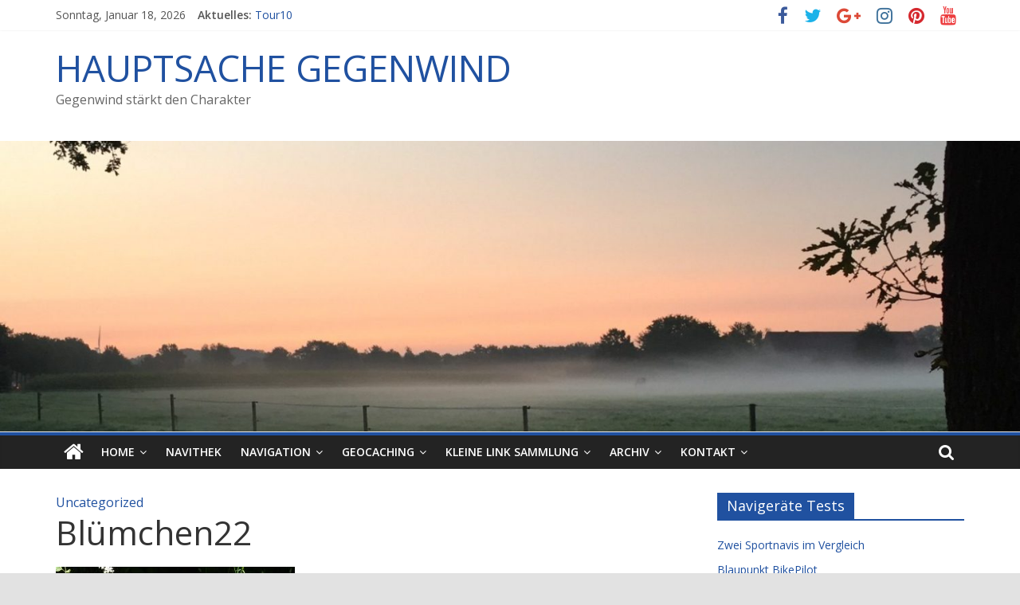

--- FILE ---
content_type: text/html; charset=UTF-8
request_url: https://hauptsachegegenwind.de/bluemchen22
body_size: 10206
content:
<!DOCTYPE html>
<html lang="de">
<head>
			<meta charset="UTF-8" />
		<meta name="viewport" content="width=device-width, initial-scale=1">
		<link rel="profile" href="http://gmpg.org/xfn/11" />
		<title>Blümchen22 | HAUPTSACHE GEGENWIND</title>

		<!-- All in One SEO 4.1.1.2 -->
		<script type="application/ld+json" class="aioseo-schema">
			{"@context":"https:\/\/schema.org","@graph":[{"@type":"WebSite","@id":"https:\/\/hauptsachegegenwind.de\/#website","url":"https:\/\/hauptsachegegenwind.de\/","name":"HAUPTSACHE GEGENWIND","description":"Gegenwind st\u00e4rkt den Charakter","publisher":{"@id":"https:\/\/hauptsachegegenwind.de\/#organization"}},{"@type":"Organization","@id":"https:\/\/hauptsachegegenwind.de\/#organization","name":"HAUPTSACHE GEGENWIND","url":"https:\/\/hauptsachegegenwind.de\/"},{"@type":"BreadcrumbList","@id":"https:\/\/hauptsachegegenwind.de\/bluemchen22#breadcrumblist","itemListElement":[{"@type":"ListItem","@id":"https:\/\/hauptsachegegenwind.de\/#listItem","position":"1","item":{"@id":"https:\/\/hauptsachegegenwind.de\/#item","name":"Home","description":"Gegenwind st\u00e4rkt den Charakter","url":"https:\/\/hauptsachegegenwind.de\/"}}]},{"@type":"Person","@id":"https:\/\/hauptsachegegenwind.de\/author\/sysop#author","url":"https:\/\/hauptsachegegenwind.de\/author\/sysop","name":"sysop"},{"@type":"ItemPage","@id":"https:\/\/hauptsachegegenwind.de\/bluemchen22#itempage","url":"https:\/\/hauptsachegegenwind.de\/bluemchen22","name":"Bl\u00fcmchen22 | HAUPTSACHE GEGENWIND","inLanguage":"de","isPartOf":{"@id":"https:\/\/hauptsachegegenwind.de\/#website"},"breadcrumb":{"@id":"https:\/\/hauptsachegegenwind.de\/bluemchen22#breadcrumblist"},"author":"https:\/\/hauptsachegegenwind.de\/bluemchen22#author","creator":"https:\/\/hauptsachegegenwind.de\/bluemchen22#author","datePublished":"2020-07-05T07:19:38+02:00","dateModified":"2020-07-05T07:22:23+02:00"}]}
		</script>
		<!-- All in One SEO -->

<link rel='dns-prefetch' href='//fonts.googleapis.com' />
<link rel='dns-prefetch' href='//s.w.org' />
<link rel="alternate" type="application/rss+xml" title="HAUPTSACHE GEGENWIND &raquo; Feed" href="https://hauptsachegegenwind.de/feed" />
<link rel="alternate" type="application/rss+xml" title="HAUPTSACHE GEGENWIND &raquo; Kommentar-Feed" href="https://hauptsachegegenwind.de/comments/feed" />
		<script type="text/javascript">
			window._wpemojiSettings = {"baseUrl":"https:\/\/s.w.org\/images\/core\/emoji\/13.0.1\/72x72\/","ext":".png","svgUrl":"https:\/\/s.w.org\/images\/core\/emoji\/13.0.1\/svg\/","svgExt":".svg","source":{"concatemoji":"https:\/\/hauptsachegegenwind.de\/wp-includes\/js\/wp-emoji-release.min.js?ver=5.7.14"}};
			!function(e,a,t){var n,r,o,i=a.createElement("canvas"),p=i.getContext&&i.getContext("2d");function s(e,t){var a=String.fromCharCode;p.clearRect(0,0,i.width,i.height),p.fillText(a.apply(this,e),0,0);e=i.toDataURL();return p.clearRect(0,0,i.width,i.height),p.fillText(a.apply(this,t),0,0),e===i.toDataURL()}function c(e){var t=a.createElement("script");t.src=e,t.defer=t.type="text/javascript",a.getElementsByTagName("head")[0].appendChild(t)}for(o=Array("flag","emoji"),t.supports={everything:!0,everythingExceptFlag:!0},r=0;r<o.length;r++)t.supports[o[r]]=function(e){if(!p||!p.fillText)return!1;switch(p.textBaseline="top",p.font="600 32px Arial",e){case"flag":return s([127987,65039,8205,9895,65039],[127987,65039,8203,9895,65039])?!1:!s([55356,56826,55356,56819],[55356,56826,8203,55356,56819])&&!s([55356,57332,56128,56423,56128,56418,56128,56421,56128,56430,56128,56423,56128,56447],[55356,57332,8203,56128,56423,8203,56128,56418,8203,56128,56421,8203,56128,56430,8203,56128,56423,8203,56128,56447]);case"emoji":return!s([55357,56424,8205,55356,57212],[55357,56424,8203,55356,57212])}return!1}(o[r]),t.supports.everything=t.supports.everything&&t.supports[o[r]],"flag"!==o[r]&&(t.supports.everythingExceptFlag=t.supports.everythingExceptFlag&&t.supports[o[r]]);t.supports.everythingExceptFlag=t.supports.everythingExceptFlag&&!t.supports.flag,t.DOMReady=!1,t.readyCallback=function(){t.DOMReady=!0},t.supports.everything||(n=function(){t.readyCallback()},a.addEventListener?(a.addEventListener("DOMContentLoaded",n,!1),e.addEventListener("load",n,!1)):(e.attachEvent("onload",n),a.attachEvent("onreadystatechange",function(){"complete"===a.readyState&&t.readyCallback()})),(n=t.source||{}).concatemoji?c(n.concatemoji):n.wpemoji&&n.twemoji&&(c(n.twemoji),c(n.wpemoji)))}(window,document,window._wpemojiSettings);
		</script>
		<style type="text/css">
img.wp-smiley,
img.emoji {
	display: inline !important;
	border: none !important;
	box-shadow: none !important;
	height: 1em !important;
	width: 1em !important;
	margin: 0 .07em !important;
	vertical-align: -0.1em !important;
	background: none !important;
	padding: 0 !important;
}
</style>
	<link rel='stylesheet' id='dashicons-css'  href='https://hauptsachegegenwind.de/wp-includes/css/dashicons.min.css?ver=5.7.14' type='text/css' media='all' />
<link rel='stylesheet' id='everest-forms-general-css'  href='https://hauptsachegegenwind.de/wp-content/plugins/everest-forms/assets/css/everest-forms.css?ver=1.7.4' type='text/css' media='all' />
<link rel='stylesheet' id='responsive-lightbox-swipebox-css'  href='https://hauptsachegegenwind.de/wp-content/plugins/responsive-lightbox/assets/swipebox/swipebox.min.css?ver=2.3.2' type='text/css' media='all' />
<link rel='stylesheet' id='colormag_style-css'  href='https://hauptsachegegenwind.de/wp-content/themes/colormag/style.css?ver=2.0.7' type='text/css' media='all' />
<style id='colormag_style-inline-css' type='text/css'>
.colormag-button,blockquote,button,input[type=reset],input[type=button],input[type=submit],#masthead.colormag-header-clean #site-navigation.main-small-navigation .menu-toggle,.fa.search-top:hover,#masthead.colormag-header-classic #site-navigation.main-small-navigation .menu-toggle,.main-navigation ul li.focus > a,#masthead.colormag-header-classic .main-navigation ul ul.sub-menu li.focus > a,.home-icon.front_page_on,.main-navigation a:hover,.main-navigation ul li ul li a:hover,.main-navigation ul li ul li:hover>a,.main-navigation ul li.current-menu-ancestor>a,.main-navigation ul li.current-menu-item ul li a:hover,.main-navigation ul li.current-menu-item>a,.main-navigation ul li.current_page_ancestor>a,.main-navigation ul li.current_page_item>a,.main-navigation ul li:hover>a,.main-small-navigation li a:hover,.site-header .menu-toggle:hover,#masthead.colormag-header-classic .main-navigation ul ul.sub-menu li:hover > a,#masthead.colormag-header-classic .main-navigation ul ul.sub-menu li.current-menu-ancestor > a,#masthead.colormag-header-classic .main-navigation ul ul.sub-menu li.current-menu-item > a,#masthead .main-small-navigation li:hover > a,#masthead .main-small-navigation li.current-page-ancestor > a,#masthead .main-small-navigation li.current-menu-ancestor > a,#masthead .main-small-navigation li.current-page-item > a,#masthead .main-small-navigation li.current-menu-item > a,.main-small-navigation .current-menu-item>a,.main-small-navigation .current_page_item > a,.promo-button-area a:hover,#content .wp-pagenavi .current,#content .wp-pagenavi a:hover,.format-link .entry-content a,.pagination span,.comments-area .comment-author-link span,#secondary .widget-title span,.footer-widgets-area .widget-title span,.colormag-footer--classic .footer-widgets-area .widget-title span::before,.advertisement_above_footer .widget-title span,#content .post .article-content .above-entry-meta .cat-links a,.page-header .page-title span,.entry-meta .post-format i,.more-link,.no-post-thumbnail,.widget_featured_slider .slide-content .above-entry-meta .cat-links a,.widget_highlighted_posts .article-content .above-entry-meta .cat-links a,.widget_featured_posts .article-content .above-entry-meta .cat-links a,.widget_featured_posts .widget-title span,.widget_slider_area .widget-title span,.widget_beside_slider .widget-title span,.wp-block-quote,.wp-block-quote.is-style-large,.wp-block-quote.has-text-align-right{background-color:#2051a0;}#site-title a,.next a:hover,.previous a:hover,.social-links i.fa:hover,a,#masthead.colormag-header-clean .social-links li:hover i.fa,#masthead.colormag-header-classic .social-links li:hover i.fa,#masthead.colormag-header-clean .breaking-news .newsticker a:hover,#masthead.colormag-header-classic .breaking-news .newsticker a:hover,#masthead.colormag-header-classic #site-navigation .fa.search-top:hover,#masthead.colormag-header-classic #site-navigation.main-navigation .random-post a:hover .fa-random,.dark-skin #masthead.colormag-header-classic #site-navigation.main-navigation .home-icon:hover .fa,#masthead .main-small-navigation li:hover > .sub-toggle i,.better-responsive-menu #masthead .main-small-navigation .sub-toggle.active .fa,#masthead.colormag-header-classic .main-navigation .home-icon a:hover .fa,.pagination a span:hover,#content .comments-area a.comment-edit-link:hover,#content .comments-area a.comment-permalink:hover,#content .comments-area article header cite a:hover,.comments-area .comment-author-link a:hover,.comment .comment-reply-link:hover,.nav-next a,.nav-previous a,.footer-widgets-area a:hover,a#scroll-up i,#content .post .article-content .entry-title a:hover,.entry-meta .byline i,.entry-meta .cat-links i,.entry-meta a,.post .entry-title a:hover,.search .entry-title a:hover,.entry-meta .comments-link a:hover,.entry-meta .edit-link a:hover,.entry-meta .posted-on a:hover,.entry-meta .tag-links a:hover,.single #content .tags a:hover,.post-box .entry-meta .cat-links a:hover,.post-box .entry-meta .posted-on a:hover,.post.post-box .entry-title a:hover,.widget_featured_slider .slide-content .below-entry-meta .byline a:hover,.widget_featured_slider .slide-content .below-entry-meta .comments a:hover,.widget_featured_slider .slide-content .below-entry-meta .posted-on a:hover,.widget_featured_slider .slide-content .entry-title a:hover,.byline a:hover,.comments a:hover,.edit-link a:hover,.posted-on a:hover,.tag-links a:hover,.widget_highlighted_posts .article-content .below-entry-meta .byline a:hover,.widget_highlighted_posts .article-content .below-entry-meta .comments a:hover,.widget_highlighted_posts .article-content .below-entry-meta .posted-on a:hover,.widget_highlighted_posts .article-content .entry-title a:hover,.widget_featured_posts .article-content .entry-title a:hover,.related-posts-main-title .fa,.single-related-posts .article-content .entry-title a:hover{color:#2051a0;}#site-navigation{border-top-color:#2051a0;}#masthead.colormag-header-classic .main-navigation ul ul.sub-menu li:hover,#masthead.colormag-header-classic .main-navigation ul ul.sub-menu li.current-menu-ancestor,#masthead.colormag-header-classic .main-navigation ul ul.sub-menu li.current-menu-item,#masthead.colormag-header-classic #site-navigation .menu-toggle,#masthead.colormag-header-classic #site-navigation .menu-toggle:hover,#masthead.colormag-header-classic .main-navigation ul > li:hover > a,#masthead.colormag-header-classic .main-navigation ul > li.current-menu-item > a,#masthead.colormag-header-classic .main-navigation ul > li.current-menu-ancestor > a,#masthead.colormag-header-classic .main-navigation ul li.focus > a,.promo-button-area a:hover,.pagination a span:hover{border-color:#2051a0;}#secondary .widget-title,.footer-widgets-area .widget-title,.advertisement_above_footer .widget-title,.page-header .page-title,.widget_featured_posts .widget-title,.widget_slider_area .widget-title,.widget_beside_slider .widget-title{border-bottom-color:#2051a0;}@media (max-width:768px){.better-responsive-menu .sub-toggle{background-color:#023382;}}
</style>
<link rel='stylesheet' id='colormag-featured-image-popup-css-css'  href='https://hauptsachegegenwind.de/wp-content/themes/colormag/js/magnific-popup/magnific-popup.min.css?ver=2.0.7' type='text/css' media='all' />
<link rel='stylesheet' id='colormag-fontawesome-css'  href='https://hauptsachegegenwind.de/wp-content/themes/colormag/fontawesome/css/font-awesome.min.css?ver=2.0.7' type='text/css' media='all' />
<link rel='stylesheet' id='colormag_googlefonts-css'  href='//fonts.googleapis.com/css?family=Open+Sans%3A400%2C600&#038;ver=2.0.7' type='text/css' media='all' />
<link rel='stylesheet' id='msl-main-css'  href='https://hauptsachegegenwind.de/wp-content/plugins/master-slider/public/assets/css/masterslider.main.css?ver=3.7.8' type='text/css' media='all' />
<link rel='stylesheet' id='msl-custom-css'  href='https://hauptsachegegenwind.de/wp-content/uploads/master-slider/custom.css?ver=1.3' type='text/css' media='all' />
<script type='text/javascript' src='https://hauptsachegegenwind.de/wp-includes/js/jquery/jquery.min.js?ver=3.5.1' id='jquery-core-js'></script>
<script type='text/javascript' src='https://hauptsachegegenwind.de/wp-includes/js/jquery/jquery-migrate.min.js?ver=3.3.2' id='jquery-migrate-js'></script>
<script type='text/javascript' src='https://hauptsachegegenwind.de/wp-content/plugins/responsive-lightbox/assets/swipebox/jquery.swipebox.min.js?ver=2.3.2' id='responsive-lightbox-swipebox-js'></script>
<script type='text/javascript' src='https://hauptsachegegenwind.de/wp-includes/js/underscore.min.js?ver=1.8.3' id='underscore-js'></script>
<script type='text/javascript' src='https://hauptsachegegenwind.de/wp-content/plugins/responsive-lightbox/assets/infinitescroll/infinite-scroll.pkgd.min.js?ver=5.7.14' id='responsive-lightbox-infinite-scroll-js'></script>
<script type='text/javascript' id='responsive-lightbox-js-extra'>
/* <![CDATA[ */
var rlArgs = {"script":"swipebox","selector":"lightbox","customEvents":"","activeGalleries":"1","animation":"1","hideCloseButtonOnMobile":"0","removeBarsOnMobile":"0","hideBars":"1","hideBarsDelay":"5000","videoMaxWidth":"1080","useSVG":"1","loopAtEnd":"0","woocommerce_gallery":"0","ajaxurl":"https:\/\/hauptsachegegenwind.de\/wp-admin\/admin-ajax.php","nonce":"0d9ead73cc"};
/* ]]> */
</script>
<script type='text/javascript' src='https://hauptsachegegenwind.de/wp-content/plugins/responsive-lightbox/js/front.js?ver=2.3.2' id='responsive-lightbox-js'></script>
<!--[if lte IE 8]>
<script type='text/javascript' src='https://hauptsachegegenwind.de/wp-content/themes/colormag/js/html5shiv.min.js?ver=2.0.7' id='html5-js'></script>
<![endif]-->
<link rel="https://api.w.org/" href="https://hauptsachegegenwind.de/wp-json/" /><link rel="alternate" type="application/json" href="https://hauptsachegegenwind.de/wp-json/wp/v2/media/1300" /><link rel="EditURI" type="application/rsd+xml" title="RSD" href="https://hauptsachegegenwind.de/xmlrpc.php?rsd" />
<link rel="wlwmanifest" type="application/wlwmanifest+xml" href="https://hauptsachegegenwind.de/wp-includes/wlwmanifest.xml" /> 
<meta name="generator" content="WordPress 5.7.14" />
<meta name="generator" content="Everest Forms 1.7.4" />
<link rel='shortlink' href='https://hauptsachegegenwind.de/?p=1300' />
<link rel="alternate" type="application/json+oembed" href="https://hauptsachegegenwind.de/wp-json/oembed/1.0/embed?url=https%3A%2F%2Fhauptsachegegenwind.de%2Fbluemchen22" />
<link rel="alternate" type="text/xml+oembed" href="https://hauptsachegegenwind.de/wp-json/oembed/1.0/embed?url=https%3A%2F%2Fhauptsachegegenwind.de%2Fbluemchen22&#038;format=xml" />
<script>var ms_grabbing_curosr = 'https://hauptsachegegenwind.de/wp-content/plugins/master-slider/public/assets/css/common/grabbing.cur', ms_grab_curosr = 'https://hauptsachegegenwind.de/wp-content/plugins/master-slider/public/assets/css/common/grab.cur';</script>
<meta name="generator" content="MasterSlider 3.7.8 - Responsive Touch Image Slider | avt.li/msf" />
<script type="text/javascript"> 

/**  all layers have to be in this global array - in further process each map will have something like vectorM[map_ol3js_n][layer_n] */
var vectorM = [[]];


/** put translations from PHP/mo to JavaScript */
var translations = [];

/** global GET-Parameters */
var HTTP_GET_VARS = [];

</script><!-- OSM plugin V5.8: did not add geo meta tags. --> 
<style type="text/css">.broken_link, a.broken_link {
	text-decoration: line-through;
}</style><style type="text/css" id="custom-background-css">
body.custom-background { background-color: #e2e2e2; }
</style>
	<style type="text/css">/** Mega Menu CSS: fs **/</style>
</head>

<body class="attachment attachment-template-default single single-attachment postid-1300 attachmentid-1300 attachment-jpeg custom-background wp-embed-responsive everest-forms-no-js _masterslider _ms_version_3.7.8 right-sidebar wide">

		<div id="page" class="hfeed site">
				<a class="skip-link screen-reader-text" href="#main">Zum Inhalt springen</a>
				<header id="masthead" class="site-header clearfix ">
				<div id="header-text-nav-container" class="clearfix">
		
			<div class="news-bar">
				<div class="inner-wrap clearfix">
					
		<div class="date-in-header">
			Sonntag, Januar 18, 2026		</div>

		
		<div class="breaking-news">
			<strong class="breaking-news-latest">Aktuelles: </strong>

			<ul class="newsticker">
									<li>
						<a href="https://hauptsachegegenwind.de/tour10" title="Tour10">
							Tour10						</a>
					</li>
									<li>
						<a href="https://hauptsachegegenwind.de/tour9" title="Tour9">
							Tour9						</a>
					</li>
									<li>
						<a href="https://hauptsachegegenwind.de/tour8" title="Tour8">
							Tour8						</a>
					</li>
									<li>
						<a href="https://hauptsachegegenwind.de/tour7" title="Tour7">
							Tour7						</a>
					</li>
									<li>
						<a href="https://hauptsachegegenwind.de/tour6" title="Tour6">
							Tour6						</a>
					</li>
							</ul>
		</div>

		
		<div class="social-links clearfix">
			<ul>
				<li><a href="#" target="_blank"><i class="fa fa-facebook"></i></a></li><li><a href="#" target="_blank"><i class="fa fa-twitter"></i></a></li><li><a href="#" target="_blank"><i class="fa fa-google-plus"></i></a></li><li><a href="#" target="_blank"><i class="fa fa-instagram"></i></a></li><li><a href="#" target="_blank"><i class="fa fa-pinterest"></i></a></li><li><a href="#" target="_blank"><i class="fa fa-youtube"></i></a></li>			</ul>
		</div><!-- .social-links -->
						</div>
			</div>

			
		<div class="inner-wrap">
			<div id="header-text-nav-wrap" class="clearfix">

				<div id="header-left-section">
											<div id="header-logo-image">
													</div><!-- #header-logo-image -->
						
					<div id="header-text" class="">
													<h3 id="site-title">
								<a href="https://hauptsachegegenwind.de/" title="HAUPTSACHE GEGENWIND" rel="home">HAUPTSACHE GEGENWIND</a>
							</h3>
						
													<p id="site-description">
								Gegenwind stärkt den Charakter							</p><!-- #site-description -->
											</div><!-- #header-text -->
				</div><!-- #header-left-section -->

				<div id="header-right-section">
									</div><!-- #header-right-section -->

			</div><!-- #header-text-nav-wrap -->
		</div><!-- .inner-wrap -->

		<div id="wp-custom-header" class="wp-custom-header"><div class="header-image-wrap"><img src="https://hauptsachegegenwind.de/wp-content/uploads/2020/09/cropped-signal-2020-rotated-1.jpeg" class="header-image" width="1500" height="428" alt="HAUPTSACHE GEGENWIND"></div></div>
		<nav id="site-navigation" class="main-navigation clearfix" role="navigation">
			<div class="inner-wrap clearfix">
				
					<div class="home-icon">
						<a href="https://hauptsachegegenwind.de/"
						   title="HAUPTSACHE GEGENWIND"
						>
							<i class="fa fa-home"></i>
						</a>
					</div>
				
									<div class="search-random-icons-container">
													<div class="top-search-wrap">
								<i class="fa fa-search search-top"></i>
								<div class="search-form-top">
									
<form action="https://hauptsachegegenwind.de/" class="search-form searchform clearfix" method="get" role="search">

	<div class="search-wrap">
		<input type="search"
		       class="s field"
		       name="s"
		       value=""
		       placeholder="Suchen"
		/>

		<button class="search-icon" type="submit"></button>
	</div>

</form><!-- .searchform -->
								</div>
							</div>
											</div>
				
				<p class="menu-toggle"></p>
				<div class="menu-primary-container"><ul id="menu-primary-menu" class="menu"><li id="menu-item-674" class="menu-item menu-item-type-post_type menu-item-object-page menu-item-home menu-item-has-children menu-item-674"><a href="https://hauptsachegegenwind.de/">HOME</a>
<ul class="sub-menu">
	<li id="menu-item-675" class="menu-item menu-item-type-post_type menu-item-object-page current_page_parent menu-item-has-children menu-item-675"><a href="https://hauptsachegegenwind.de/rad-ab">Rad ab</a>
	<ul class="sub-menu">
		<li id="menu-item-1106" class="menu-item menu-item-type-post_type menu-item-object-post menu-item-1106"><a href="https://hauptsachegegenwind.de/unterfuehrung-heroldstrasse">Unterführung Heroldstraße</a></li>
	</ul>
</li>
	<li id="menu-item-680" class="menu-item menu-item-type-post_type menu-item-object-page menu-item-680"><a href="https://hauptsachegegenwind.de/juttas-aktionen">Jutta&#8217;s Aktionen</a></li>
	<li id="menu-item-683" class="menu-item menu-item-type-post_type menu-item-object-page menu-item-683"><a href="https://hauptsachegegenwind.de/muensterlnad-radtouren">Münsterland Radtouren</a></li>
</ul>
</li>
<li id="menu-item-689" class="menu-item menu-item-type-post_type menu-item-object-page menu-item-689"><a href="https://hauptsachegegenwind.de/navithek">Navithek</a></li>
<li id="menu-item-684" class="menu-item menu-item-type-post_type menu-item-object-page menu-item-has-children menu-item-684"><a href="https://hauptsachegegenwind.de/navigation">Navigation</a>
<ul class="sub-menu">
	<li id="menu-item-685" class="menu-item menu-item-type-post_type menu-item-object-page menu-item-has-children menu-item-685"><a href="https://hauptsachegegenwind.de/navigation/navigeraete">Navigeräte</a>
	<ul class="sub-menu">
		<li id="menu-item-687" class="menu-item menu-item-type-post_type menu-item-object-page menu-item-687"><a href="https://hauptsachegegenwind.de/navigation/navigeraete/tipps-falk">Tipps Falk</a></li>
		<li id="menu-item-688" class="menu-item menu-item-type-post_type menu-item-object-page menu-item-688"><a href="https://hauptsachegegenwind.de/navigation/navigeraete/tipps-garmin">Tipps Garmin</a></li>
	</ul>
</li>
	<li id="menu-item-686" class="menu-item menu-item-type-post_type menu-item-object-page menu-item-has-children menu-item-686"><a href="https://hauptsachegegenwind.de/navigation/navigeraete/navigeraete-tests">Navigeräte Tests</a>
	<ul class="sub-menu">
		<li id="menu-item-854" class="menu-item menu-item-type-post_type menu-item-object-post menu-item-854"><a href="https://hauptsachegegenwind.de/blaupunkt-bikepilot">Blaupunkt BikePilot</a></li>
		<li id="menu-item-857" class="menu-item menu-item-type-taxonomy menu-item-object-category menu-item-has-children menu-item-857"><a href="https://hauptsachegegenwind.de/category/navigation/navigeraete/navigeraete-tests/falk">Falk</a>
		<ul class="sub-menu">
			<li id="menu-item-853" class="menu-item menu-item-type-post_type menu-item-object-post menu-item-853"><a href="https://hauptsachegegenwind.de/falk-ibex-30">Falk Ibex 30</a></li>
			<li id="menu-item-852" class="menu-item menu-item-type-post_type menu-item-object-post menu-item-852"><a href="https://hauptsachegegenwind.de/falk-lux-30-32">Falk Lux 30-32</a></li>
		</ul>
</li>
		<li id="menu-item-856" class="menu-item menu-item-type-taxonomy menu-item-object-category menu-item-has-children menu-item-856"><a href="https://hauptsachegegenwind.de/category/navigation/navigeraete/navigeraete-tests/garmin">Garmin</a>
		<ul class="sub-menu">
			<li id="menu-item-846" class="menu-item menu-item-type-post_type menu-item-object-post menu-item-846"><a href="https://hauptsachegegenwind.de/garmin-vivoactiv">Garmin vivoactiv</a></li>
			<li id="menu-item-847" class="menu-item menu-item-type-post_type menu-item-object-post menu-item-847"><a href="https://hauptsachegegenwind.de/garmin-oregon-650t">Garmin Oregon 650t</a></li>
			<li id="menu-item-848" class="menu-item menu-item-type-post_type menu-item-object-post menu-item-848"><a href="https://hauptsachegegenwind.de/garmin-montana">Garmin Montana</a></li>
			<li id="menu-item-850" class="menu-item menu-item-type-post_type menu-item-object-post menu-item-850"><a href="https://hauptsachegegenwind.de/garmin-etrex-touch-35">Garmin Etrex Touch 35</a></li>
			<li id="menu-item-851" class="menu-item menu-item-type-post_type menu-item-object-post menu-item-851"><a href="https://hauptsachegegenwind.de/garmin-edge-touring-plus">Garmin Edge Touring Plus</a></li>
			<li id="menu-item-849" class="menu-item menu-item-type-post_type menu-item-object-post menu-item-849"><a href="https://hauptsachegegenwind.de/garmingeraete-und-galileo">Garmingeräte und Galileo</a></li>
		</ul>
</li>
		<li id="menu-item-845" class="menu-item menu-item-type-post_type menu-item-object-post menu-item-845"><a href="https://hauptsachegegenwind.de/naviki">Naviki</a></li>
		<li id="menu-item-844" class="menu-item menu-item-type-post_type menu-item-object-post menu-item-844"><a href="https://hauptsachegegenwind.de/sportiva-2">Sportiva 2+</a></li>
		<li id="menu-item-855" class="menu-item menu-item-type-post_type menu-item-object-post menu-item-855"><a href="https://hauptsachegegenwind.de/zwei-sportnavis-im-vergleich">Zwei Sportnavis im Vergleich</a></li>
	</ul>
</li>
</ul>
</li>
<li id="menu-item-1127" class="menu-item menu-item-type-taxonomy menu-item-object-category menu-item-has-children menu-item-1127"><a href="https://hauptsachegegenwind.de/category/geocaching">Geocaching</a>
<ul class="sub-menu">
	<li id="menu-item-1152" class="menu-item menu-item-type-post_type menu-item-object-page menu-item-1152"><a href="https://hauptsachegegenwind.de/geocaching">Warum man los geht, um Plastikeimer mit Bohnen zu finden.</a></li>
	<li id="menu-item-1123" class="menu-item menu-item-type-post_type menu-item-object-post menu-item-1123"><a href="https://hauptsachegegenwind.de/20-jahre-geocaching">20 Jahre Geocaching</a></li>
</ul>
</li>
<li id="menu-item-681" class="menu-item menu-item-type-post_type menu-item-object-page menu-item-has-children menu-item-681"><a href="https://hauptsachegegenwind.de/kleine-link-sammlung">Kleine Link Sammlung</a>
<ul class="sub-menu">
	<li id="menu-item-690" class="menu-item menu-item-type-post_type menu-item-object-page menu-item-690"><a href="https://hauptsachegegenwind.de/sample-page">Sample Page</a></li>
</ul>
</li>
<li id="menu-item-676" class="menu-item menu-item-type-post_type menu-item-object-page menu-item-has-children menu-item-676"><a href="https://hauptsachegegenwind.de/archiv">Archiv</a>
<ul class="sub-menu">
	<li id="menu-item-691" class="menu-item menu-item-type-post_type menu-item-object-page menu-item-691"><a href="https://hauptsachegegenwind.de/tourenarchiv">Tourenarchiv</a></li>
</ul>
</li>
<li id="menu-item-682" class="menu-item menu-item-type-post_type menu-item-object-page menu-item-has-children menu-item-682"><a href="https://hauptsachegegenwind.de/kontakt">Kontakt</a>
<ul class="sub-menu">
	<li id="menu-item-677" class="menu-item menu-item-type-post_type menu-item-object-page menu-item-677"><a href="https://hauptsachegegenwind.de/kontakt/datenschutz">Datenschutz</a></li>
	<li id="menu-item-679" class="menu-item menu-item-type-post_type menu-item-object-page menu-item-679"><a href="https://hauptsachegegenwind.de/kontakt/impressum">Impressum</a></li>
</ul>
</li>
</ul></div>
			</div>
		</nav>

				</div><!-- #header-text-nav-container -->
				</header><!-- #masthead -->
				<div id="main" class="clearfix">
				<div class="inner-wrap clearfix">
		
	<div id="primary">
		<div id="content" class="clearfix">

			
<article id="post-1300" class="post-1300 attachment type-attachment status-inherit hentry">
	
	
	<div class="article-content clearfix">

		<div class="above-entry-meta"><span class="cat-links"><a href="https://hauptsachegegenwind.de/category/uncategorized"  rel="category tag">Uncategorized</a>&nbsp;</span></div>
		<header class="entry-header">
			<h1 class="entry-title">
				Blümchen22			</h1>
		</header>

		
		<div class="entry-content clearfix">
			<p class="attachment"><a href='https://hauptsachegegenwind.de/wp-content/uploads/2020/07/Blümchen22.jpg' title="" data-rl_title="" class="rl-gallery-link" data-rl_caption="" data-rel="lightbox-gallery-0" data-rl_title="" data-rl_caption="Blümchen22"><img width="300" height="201" src="https://hauptsachegegenwind.de/wp-content/uploads/2020/07/Blümchen22-300x201.jpg" class="attachment-medium size-medium" alt="Blumen" loading="lazy" srcset="https://hauptsachegegenwind.de/wp-content/uploads/2020/07/Blümchen22-300x201.jpg 300w, https://hauptsachegegenwind.de/wp-content/uploads/2020/07/Blümchen22-1024x685.jpg 1024w, https://hauptsachegegenwind.de/wp-content/uploads/2020/07/Blümchen22-768x514.jpg 768w, https://hauptsachegegenwind.de/wp-content/uploads/2020/07/Blümchen22-1536x1027.jpg 1536w, https://hauptsachegegenwind.de/wp-content/uploads/2020/07/Blümchen22-2048x1370.jpg 2048w" sizes="(max-width: 300px) 100vw, 300px" /></a></p>
		</div>

	</div>

	</article>

		</div><!-- #content -->

				<ul class="default-wp-page clearfix">
			<li class="previous"><a href='https://hauptsachegegenwind.de/wp-content/uploads/2020/06/DSCI0044.jpg' title="" data-rl_title="" class="rl-gallery-link" data-rl_caption="" data-rel="lightbox-gallery-0">&larr; Zurück</a></li>
			<li class="next"><a href='https://hauptsachegegenwind.de/wp-content/uploads/2020/07/Frühlingsblumen22.jpg' title="" data-rl_title="" class="rl-gallery-link" data-rl_caption="" data-rel="lightbox-gallery-0">Weiter &rarr;</a></li>
		</ul>
		
	</div><!-- #primary -->


<div id="secondary">
	
	<aside id="nav_menu-2" class="widget widget_nav_menu clearfix"><h3 class="widget-title"><span>Navigeräte Tests</span></h3><div class="menu-navigeraete-tests-container"><ul id="menu-navigeraete-tests" class="menu"><li id="menu-item-723" class="menu-item menu-item-type-post_type menu-item-object-post menu-item-723"><a href="https://hauptsachegegenwind.de/zwei-sportnavis-im-vergleich">Zwei Sportnavis im Vergleich</a></li>
<li id="menu-item-729" class="menu-item menu-item-type-post_type menu-item-object-post menu-item-729"><a href="https://hauptsachegegenwind.de/blaupunkt-bikepilot">Blaupunkt BikePilot</a></li>
<li id="menu-item-737" class="menu-item menu-item-type-post_type menu-item-object-post menu-item-737"><a href="https://hauptsachegegenwind.de/falk-ibex-30">Falk Ibex 30</a></li>
<li id="menu-item-748" class="menu-item menu-item-type-post_type menu-item-object-post menu-item-748"><a href="https://hauptsachegegenwind.de/falk-lux-30-32">Falk Lux 30-32</a></li>
<li id="menu-item-1223" class="menu-item menu-item-type-post_type menu-item-object-post menu-item-1223"><a href="https://hauptsachegegenwind.de/falk-pantera">Falk Pantera</a></li>
<li id="menu-item-766" class="menu-item menu-item-type-post_type menu-item-object-post menu-item-766"><a href="https://hauptsachegegenwind.de/garmin-etrex-touch-35">Garmin Etrex Touch 35</a></li>
<li id="menu-item-1224" class="menu-item menu-item-type-post_type menu-item-object-post menu-item-1224"><a href="https://hauptsachegegenwind.de/garmin-edge-820">Garmin Edge 820</a></li>
<li id="menu-item-767" class="menu-item menu-item-type-post_type menu-item-object-post menu-item-767"><a href="https://hauptsachegegenwind.de/garmin-edge-touring-plus">Garmin Edge Touring Plus</a></li>
<li id="menu-item-833" class="menu-item menu-item-type-post_type menu-item-object-post menu-item-833"><a href="https://hauptsachegegenwind.de/garmin-montana">Garmin Montana</a></li>
<li id="menu-item-832" class="menu-item menu-item-type-post_type menu-item-object-post menu-item-832"><a href="https://hauptsachegegenwind.de/garmin-oregon-650t">Garmin Oregon 650t</a></li>
<li id="menu-item-831" class="menu-item menu-item-type-post_type menu-item-object-post menu-item-831"><a href="https://hauptsachegegenwind.de/garmin-vivoactiv">Garmin vivoactiv</a></li>
<li id="menu-item-830" class="menu-item menu-item-type-post_type menu-item-object-post menu-item-830"><a href="https://hauptsachegegenwind.de/naviki">Naviki</a></li>
<li id="menu-item-829" class="menu-item menu-item-type-post_type menu-item-object-post menu-item-829"><a href="https://hauptsachegegenwind.de/sportiva-2">Sportiva 2+</a></li>
<li id="menu-item-827" class="menu-item menu-item-type-post_type menu-item-object-post menu-item-827"><a href="https://hauptsachegegenwind.de/?p=820">TwoNav Anima</a></li>
<li id="menu-item-828" class="menu-item menu-item-type-post_type menu-item-object-post menu-item-828"><a href="https://hauptsachegegenwind.de/teasi-one">TEASI one</a></li>
<li id="menu-item-834" class="menu-item menu-item-type-post_type menu-item-object-post menu-item-834"><a href="https://hauptsachegegenwind.de/garmingeraete-und-galileo">Garmingeräte und Galileo</a></li>
</ul></div></aside>
	</div>
		</div><!-- .inner-wrap -->
				</div><!-- #main -->
					<div class="advertisement_above_footer">
				<div class="inner-wrap">
					<aside id="bcn_widget-3" class="widget widget_breadcrumb_navxt clearfix"><div class="breadcrumbs" vocab="https://schema.org/" typeof="BreadcrumbList"><!-- Breadcrumb NavXT 6.6.0 -->
<span property="itemListElement" typeof="ListItem"><a property="item" typeof="WebPage" title="Go to HAUPTSACHE GEGENWIND." href="https://hauptsachegegenwind.de" class="home" ><span property="name">HAUPTSACHE GEGENWIND</span></a><meta property="position" content="1"></span> &gt; <span property="itemListElement" typeof="ListItem"><span property="name" class="post post-attachment current-item">Blümchen22</span><meta property="url" content="https://hauptsachegegenwind.de/bluemchen22"><meta property="position" content="2"></span></div></aside>				</div>
			</div>
					<footer id="colophon" class="clearfix colormag-footer--classic">
		
<div class="footer-widgets-wrapper">
	<div class="inner-wrap">
		<div class="footer-widgets-area clearfix">
			<div class="tg-footer-main-widget">
				<div class="tg-first-footer-widget">
					<aside id="text-10" class="widget widget_text clearfix"><h3 class="widget-title"><span>Über mich</span></h3>			<div class="textwidget"><a title="HauptsacheGegenwind" href="http://demo.themegrill.com/colormag/"><img alt="HP-windCOLORMAG" src="https://hauptsachegegenwind.de/wp-content/uploads/2020/06/LogoJUTTA-Teil1.png"></a><br/>Ich liebe WordPress und bin hier, um Ihnen eine professionell aussehende Webseite zu Navigationsthemen zur Verfügung zu stellen.
Damit Sie in der Auswahl der Technik einen Schritt voraus sein können. 
Ich konzentriere mich auf Einfachheit, elegantes Design und klaren Code.</div>
		</aside>				</div>
			</div>

			<div class="tg-footer-other-widgets">
				<div class="tg-second-footer-widget">
					<aside id="text-11" class="widget widget_text clearfix"><h3 class="widget-title"><span>Nützliche Links</span></h3>			<div class="textwidget"><ul>
<li> <a href="http://red-bike.de/gps/html/gps_hausaufgaben.html">Für Anfänger</a></li>
<li> <a href="http://www.velomap.org/de">Radkarte</a></li>
<li> <a href="http://openmtbmap.org/de/tutorials/install/">SprachTutorial</a></li>
<li> <a href="http://www.twonav-gps.de/">TwoNavGeräte</a></li>
<li> <a href="http://www.naviki.org/de/naviki/start/?logintype=logout">Routen</a></li>
<li> <a href="http://www.bikemap.net/">Tracks</a></li>
<li> <a href="http://routeplanner.fietsersbond.nl/index.php#.UXWPOzfspbI">Routenplaner</a></li>
<li> <a href="http://www.openrouteservice.org/">Rad-Routing</a></li>
</ul></div>
		</aside>				</div>
				<div class="tg-third-footer-widget">
									</div>
				<div class="tg-fourth-footer-widget">
					<aside id="colormag_300x250_advertisement_widget-5" class="widget widget_300x250_advertisement clearfix">
		<div class="advertisement_300x250">
							<div class="advertisement-title">
					<h3 class="widget-title"><span>Hauptsache                                                         Gegenwind</span></h3>				</div>
				<div class="advertisement-content"><img src="https://hauptsachegegenwind.de/wp-content/uploads/2020/06/b03.jpg" width="300" height="250" alt="Radlerpause"></div>		</div>

		</aside><aside id="text-13" class="widget widget_text clearfix">			<div class="textwidget"><p>Alle Touren rund um Münster finden Sie im TourenArchiv.</p>
</div>
		</aside>				</div>
			</div>
		</div>
	</div>
</div>
		<div class="footer-socket-wrapper clearfix">
			<div class="inner-wrap">
				<div class="footer-socket-area">
		
		<div class="footer-socket-right-section">
			
		<div class="social-links clearfix">
			<ul>
				<li><a href="#" target="_blank"><i class="fa fa-facebook"></i></a></li><li><a href="#" target="_blank"><i class="fa fa-twitter"></i></a></li><li><a href="#" target="_blank"><i class="fa fa-google-plus"></i></a></li><li><a href="#" target="_blank"><i class="fa fa-instagram"></i></a></li><li><a href="#" target="_blank"><i class="fa fa-pinterest"></i></a></li><li><a href="#" target="_blank"><i class="fa fa-youtube"></i></a></li>			</ul>
		</div><!-- .social-links -->
				</div>

				<div class="footer-socket-left-section">
			<div class="copyright">Copyright &copy; 2026 <a href="https://hauptsachegegenwind.de/" title="HAUPTSACHE GEGENWIND" ><span>HAUPTSACHE GEGENWIND</span></a>. Alle Rechte vorbehalten.<br>Theme: <a href="https://themegrill.com/themes/colormag" target="_blank" title="ColorMag" rel="nofollow"><span>ColorMag</span></a> von ThemeGrill. Bereitgestellt von <a href="https://wordpress.org" target="_blank" title="WordPress" rel="nofollow"><span>WordPress</span></a>.</div>		</div>
				</div><!-- .footer-socket-area -->
					</div><!-- .inner-wrap -->
		</div><!-- .footer-socket-wrapper -->
				</footer><!-- #colophon -->
				<a href="#masthead" id="scroll-up"><i class="fa fa-chevron-up"></i></a>
				</div><!-- #page -->
			<script type="text/javascript">
		var c = document.body.className;
		c = c.replace( /everest-forms-no-js/, 'everest-forms-js' );
		document.body.className = c;
	</script>
	<script type='text/javascript' src='https://hauptsachegegenwind.de/wp-content/themes/colormag/js/jquery.bxslider.min.js?ver=2.0.7' id='colormag-bxslider-js'></script>
<script type='text/javascript' src='https://hauptsachegegenwind.de/wp-content/themes/colormag/js/news-ticker/jquery.newsTicker.min.js?ver=2.0.7' id='colormag-news-ticker-js'></script>
<script type='text/javascript' src='https://hauptsachegegenwind.de/wp-content/themes/colormag/js/magnific-popup/jquery.magnific-popup.min.js?ver=2.0.7' id='colormag-featured-image-popup-js'></script>
<script type='text/javascript' src='https://hauptsachegegenwind.de/wp-content/themes/colormag/js/navigation.min.js?ver=2.0.7' id='colormag-navigation-js'></script>
<script type='text/javascript' src='https://hauptsachegegenwind.de/wp-content/themes/colormag/js/fitvids/jquery.fitvids.min.js?ver=2.0.7' id='colormag-fitvids-js'></script>
<script type='text/javascript' src='https://hauptsachegegenwind.de/wp-content/themes/colormag/js/skip-link-focus-fix.min.js?ver=2.0.7' id='colormag-skip-link-focus-fix-js'></script>
<script type='text/javascript' src='https://hauptsachegegenwind.de/wp-content/themes/colormag/js/colormag-custom.min.js?ver=2.0.7' id='colormag-custom-js'></script>
<script type='text/javascript' src='https://hauptsachegegenwind.de/wp-includes/js/hoverIntent.min.js?ver=1.8.1' id='hoverIntent-js'></script>
<script type='text/javascript' id='megamenu-js-extra'>
/* <![CDATA[ */
var megamenu = {"timeout":"300","interval":"100"};
/* ]]> */
</script>
<script type='text/javascript' src='https://hauptsachegegenwind.de/wp-content/plugins/megamenu/js/maxmegamenu.js?ver=2.9.3' id='megamenu-js'></script>
<script type='text/javascript' src='https://hauptsachegegenwind.de/wp-includes/js/wp-embed.min.js?ver=5.7.14' id='wp-embed-js'></script>

</body>
</html>
